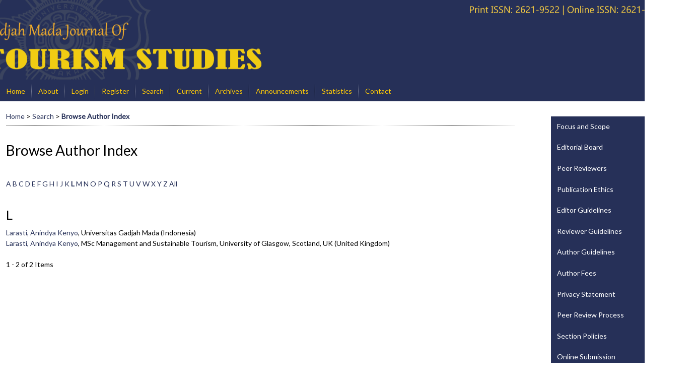

--- FILE ---
content_type: text/html; charset=utf-8
request_url: https://journal.ugm.ac.id/gamajts/search/authors?searchInitial=L
body_size: 5635
content:

<!DOCTYPE html PUBLIC "-//W3C//DTD XHTML 1.0 Transitional//EN"
	"http://www.w3.org/TR/xhtml1/DTD/xhtml1-transitional.dtd">
<html xmlns="http://www.w3.org/1999/xhtml" lang="en-US" xml:lang="en-US">
<head>
	<meta http-equiv="Content-Type" content="text/html; charset=utf-8" />
	<title>Browse Author Index</title>
	<meta name="description" content="Gadjah Mada Journal of Tourism Studies" />
	<meta name="keywords" content="Gadjah Mada Journal of Tourism Studies, Indonesian Journal of Tourism Studies, Tourism Journal, Jurnal Pariwisata, Jurnal Ilmiah Pariwisata, Indonesia Tourism Journal, Pariwisata Indonesia, Tourism Journal, Tourism, Rural Tourism, Sustainable Tourism, Ecotourism, Pariwisata Budaya, Cultural Tourism, Tourism Development, Culture, Art, Humanities, Natural Tourism, Pariwisata Berbasis Masyarakat, Community Based Tourism, Pariwisata Indonesia" />
	<meta name="generator" content="Open Journal Systems 2.4.8.1" />
	<!-- Your other stuff  (you can have problems if you don't add minimum scale in the viewport) -->
    <meta name="viewport" content="width=device-width,minimum-scale=1">
	<!-- end code -->
	
		<link rel="stylesheet" href="https://journal.ugm.ac.id/lib/pkp/styles/pkp.css" type="text/css" />
	<link rel="stylesheet" href="https://journal.ugm.ac.id/lib/pkp/styles/common.css" type="text/css" />
	<link rel="stylesheet" href="https://journal.ugm.ac.id/styles/common.css" type="text/css" />
	<link rel="stylesheet" href="https://journal.ugm.ac.id/styles/compiled.css" type="text/css" />
<link rel="shortcut icon" href="https://ugm.ac.id/images/ugm_favicon.png" type="image/x-icon"/>

	<!-- Base Jquery -->
<!--	<script type="text/javascript" src="https://www.google.com/jsapi"></script>
		<script type="text/javascript">
	
			// Provide a local fallback if the CDN cannot be reached
			if (typeof google == 'undefined') {
				document.write(unescape("%3Cscript src='https://journal.ugm.ac.id/lib/pkp/js/lib/jquery/jquery.min.js' type='text/javascript'%3E%3C/script%3E"));
				document.write(unescape("%3Cscript src='https://journal.ugm.ac.id/lib/pkp/js/lib/jquery/plugins/jqueryUi.min.js' type='text/javascript'%3E%3C/script%3E"));
			} else {
				google.load("jquery", "1.4.4");
				google.load("jqueryui", "1.8.6");
			}
			
		</script>
	 -->

<script type="text/javascript" charset="UTF-8" src="https://ajax.googleapis.com/ajax/libs/jquery/1.4.4/jquery.min.js"></script>
<script type="text/javascript" charset="UTF-8" src="https://ajax.googleapis.com/ajax/libs/jqueryui/1.8.6/jquery-ui.min.js"></script>

	
	
	<link rel="stylesheet" href="https://journal.ugm.ac.id/styles/sidebar.css" type="text/css" />		<link rel="stylesheet" href="https://journal.ugm.ac.id/styles/rightSidebar.css" type="text/css" />	
			<link rel="stylesheet" href="https://journal.ugm.ac.id/plugins/themes/nusantara2columnsSteelBlue/nusantara2columnsSteelBlue.min.css" type="text/css" />
			<link rel="stylesheet" href="https://journal.ugm.ac.id/public/journals/45/journalStyleSheet.css" type="text/css" />
	
	<!-- Default global locale keys for JavaScript -->
	
<script type="text/javascript">
	jQuery.pkp = jQuery.pkp || { };
	jQuery.pkp.locale = { };
			
				jQuery.pkp.locale.form_dataHasChanged = 'The data on this form has changed. Continue anyway?';
	</script>
	<!-- Compiled scripts -->
			
<script type="text/javascript" src="https://journal.ugm.ac.id/lib/pkp/js/lib/jquery/plugins/jquery.tag-it.js"></script>
<script type="text/javascript" src="https://journal.ugm.ac.id/lib/pkp/js/lib/jquery/plugins/jquery.cookie.js"></script>

<script type="text/javascript" src="https://journal.ugm.ac.id/lib/pkp/js/functions/fontController.js"></script>
<script type="text/javascript" src="https://journal.ugm.ac.id/lib/pkp/js/functions/general.js"></script>
<script type="text/javascript" src="https://journal.ugm.ac.id/lib/pkp/js/functions/jqueryValidatorI18n.js"></script>

<script type="text/javascript" src="https://journal.ugm.ac.id/lib/pkp/js/classes/Helper.js"></script>
<script type="text/javascript" src="https://journal.ugm.ac.id/lib/pkp/js/classes/ObjectProxy.js"></script>
<script type="text/javascript" src="https://journal.ugm.ac.id/lib/pkp/js/classes/Handler.js"></script>
<script type="text/javascript" src="https://journal.ugm.ac.id/lib/pkp/js/classes/linkAction/LinkActionRequest.js"></script>
<script type="text/javascript" src="https://journal.ugm.ac.id/lib/pkp/js/classes/features/Feature.js"></script>

<script type="text/javascript" src="https://journal.ugm.ac.id/lib/pkp/js/controllers/SiteHandler.js"></script><!-- Included only for namespace definition -->
<script type="text/javascript" src="https://journal.ugm.ac.id/lib/pkp/js/controllers/UrlInDivHandler.js"></script>
<script type="text/javascript" src="https://journal.ugm.ac.id/lib/pkp/js/controllers/AutocompleteHandler.js"></script>
<script type="text/javascript" src="https://journal.ugm.ac.id/lib/pkp/js/controllers/ExtrasOnDemandHandler.js"></script>
<script type="text/javascript" src="https://journal.ugm.ac.id/lib/pkp/js/controllers/form/FormHandler.js"></script>
<script type="text/javascript" src="https://journal.ugm.ac.id/lib/pkp/js/controllers/form/AjaxFormHandler.js"></script>
<script type="text/javascript" src="https://journal.ugm.ac.id/lib/pkp/js/controllers/form/ClientFormHandler.js"></script>
<script type="text/javascript" src="https://journal.ugm.ac.id/lib/pkp/js/controllers/grid/GridHandler.js"></script>
<script type="text/javascript" src="https://journal.ugm.ac.id/lib/pkp/js/controllers/linkAction/LinkActionHandler.js"></script>

<script type="text/javascript" src="https://journal.ugm.ac.id/js/pages/search/SearchFormHandler.js"></script>
<script type="text/javascript" src="https://journal.ugm.ac.id/js/statistics/ReportGeneratorFormHandler.js"></script>
<script type="text/javascript" src="https://journal.ugm.ac.id/plugins/generic/lucene/js/LuceneAutocompleteHandler.js"></script>

<script type="text/javascript" src="https://journal.ugm.ac.id/lib/pkp/js/lib/jquery/plugins/jquery.pkp.js"></script>	
	<!-- Form validation -->
	<script type="text/javascript" src="https://journal.ugm.ac.id/lib/pkp/js/lib/jquery/plugins/validate/jquery.validate.js"></script>
	<!-- add code -->
	<script type="text/javascript" src="https://journal.ugm.ac.id/plugins/themes/nusantara2columnsSteelBlue/responsive-nav.min.js"></script>
	<!-- end code -->
	<script type="text/javascript">
		<!--
		// initialise plugins
		
		$(function(){
			jqueryValidatorI18n("https://journal.ugm.ac.id", "en_US"); // include the appropriate validation localization
			
			$(".tagit").live('click', function() {
				$(this).find('input').focus();
			});
		});
		// -->
		
	</script>

		
	<script type="text/javascript" src="https://journal.ugm.ac.id/plugins/themes/nusantara2columnsSteelBlue/imgs/global.min.js"></script>



<!-- dipindah ke head karena untuk ownership verification -->

<!-- Global site tag (gtag.js) - Google Analytics -->
<script async src="https://www.googletagmanager.com/gtag/js?id=UA-165289732-1"></script>
<script>
  window.dataLayer = window.dataLayer || [];
  function gtag(){dataLayer.push(arguments);}
  gtag('js', new Date());

  gtag('config', 'UA-165289732-1');
</script>

<!-- Google tag (gtag.js) - GTAG 4 UGM-wide -->
<script async src="https://www.googletagmanager.com/gtag/js?id=G-L4JC39NX24"></script>
<script>
  window.dataLayer = window.dataLayer || [];
  function gtag(){dataLayer.push(arguments);}
  gtag('js', new Date());

  gtag('config', 'G-L4JC39NX24');
</script>
</head>
<body id="pkp-search-authorIndex">
<div id="container">

<div id="header">
<div id="headerTitle">
<h1>
	<img src="https://journal.ugm.ac.id/public/journals/45/pageHeaderTitleImage_en_US.png" width="5518" height="697" alt="Page Header" />
</h1>
</div>
</div>

<div id="body">

	<div id="sidebar">
							<div id="rightSidebar">
					
<div class="block custom" id="customblock-Sidemenu">
        <ul class="sidemenu full; background #2b3d8; width auto;">
<li><a href="/gamajts/about/editorialPolicies#focusAndScope">Focus&nbsp;and Scope</a></li>
<li><a href="/gamajts/pages/view/EditorialTeam">Editorial Board</a></li>
<li><a href="/gamajts/pages/view/reviewers">Peer Reviewers</a></li>
<li><a href="/gamajts/about/editorialPolicies#custom-1">Publication Ethics</a></li>
<li><a href="/gamajts/about/editorialPolicies#custom-2">Editor Guidelines</a></li>
<li><a href="/gamajts/about/editorialPolicies#custom-3">Reviewer Guidelines</a></li>
<li><a href="/gamajts/about/submissions#authorGuidelines">Author Guidelines</a></li>
<li><a href="/gamajts/about/submissions#authorFees">Author Fees</a></li>
<li><a href="/gamajts/about/submissions#privacyStatement">Privacy Statement</a></li>
<li><a href="/gamajts/about/editorialPolicies#peerReviewProcess">Peer Review Process</a></li>
<li><a href="/gamajts/about/editorialPolicies#sectionPolicies">Section Policies</a></li>
<li><a href="/gamajts/about/submissions#onlineSubmissions">Online Submission</a></li>
<li><a href="/gamajts/about/contact">Contact Us</a></li>
<li><a href="/gamajts/pages/view/Indexing-Abstracting">Indexing &amp; Abstracting</a></li>
<li><a href="/gamajts/about/editorialPolicies#custom-0">Screening for Plagiarism</a></li>
<li><a href="/gamajts/about/editorialPolicies#archiving">Digital Archiving</a></li>
<li><a href="/gamajts/about/submissions#copyrightNotice">Copyright Notice</a></li>
<li><a href="/gamajts/about/history">Journal History</a></li>
</ul>
</div>	
<div class="block custom" id="customblock-Indexed">
        <p><span class="blockTitle">Indexing &amp; Database</span></p>
<p><a href="https://sinta.kemdikbud.go.id/journals/profile/14188"><strong><img src="/public/site/images/ojs2fib/sinta_gama1.png" alt="" /></strong></a></p>
<p><strong><br /></strong></p>
<p><a href="https://garuda.kemdikbud.go.id/journal/view/17492"><strong><img src="/public/site/images/ojs2fib/Garuda1.png" alt="" /></strong></a></p>
<p><strong><br /></strong></p>
<p><a href="https://app.dimensions.ai/discover/publication?search_mode=content&amp;and_facet_source_title=jour.1408168"><strong><img src="/public/site/images/ojs2fib/Dim1.png" alt="" /></strong></a></p>
<p><strong><br /></strong></p>
<p><a href="https://scholar.google.com/citations?hl=en&amp;user=aN124goAAAAJ"><strong><img src="/public/site/images/ojs2fib/GS3.png" alt="" /></strong></a></p>
</div>	
<div class="block custom" id="customblock-Templates">
        <p><span class="blockTitle">DOWNLOAD</span></p>
<div class="indexers"><a href="https://docs.google.com/document/d/1mAFyYwIUntU53eXccQVCrMG5ZGDtx4Zt/edit" target="_blank"><img src="/public/site/images/ojs2fib/Article_Template21.png" alt="" /></a></div>
<div class="indexers"><a href="https://docs.google.com/document/d/1B5ijw57LpNDoU2SMHaov57TGzmnQ6LPm/edit?usp=sharing&amp;ouid=101575702265580978967&amp;rtpof=true&amp;sd=true" target="_blank"><img src="/public/site/images/ojs2fib/Author_Guidelines21.png" alt="" /></a></div>
<div class="indexers"><a href="https://drive.google.com/file/d/1UGgOm3ME_k0zXJBYAIY84484kOmMpEQd/view?usp=sharing"><img src="/public/site/images/ojs2fib/Cooperation.png" alt="" /></a></div>
</div>	
<div class="block custom" id="customblock-Tools">
        <p><span class="blockTitle">REFERENCE MANAGEMENT TOOLS</span></p>
<div class="indexers"><a href="https://www.mendeley.com/download-mendeley-desktop/" target="_self"><img src="/public/site/images/admin/mendeley.png" alt="Mendeley" width="150" height="auto" /></a><br /> <a href="https://www.grammarly.com/" target="_self"><img src="/public/site/images/admin/grammarly.png" alt="Grammarly" width="150" height="auto" /></a><br /> <a href="http://www.endnote.com/" target="_self"><img src="/public/site/images/admin/endnote.png" alt="EndNote" width="150" height="auto" /></a><br /> <a href="http://www.zotero.com/" target="_self"><img src="/public/site/images/admin/zotero.png" alt="Zotero" width="150" height="auto" /></a></div>
</div>	
<div class="block custom" id="customblock-ISSN">
        <p><span class="blockTitle">ISSN</span> <br /> <span style="font-size: xx-small;"><strong>ISSN (PRINT) BARCODE</strong></span></p>
<div><a href="https://portal.issn.org/resource/ISSN/2621-9522"><img src="/public/site/images/tourisma/1528436946.png" alt="" /></a></div>
<p><span style="font-size: xx-small;"><strong>ISSN (ONLINE) BARCODE</strong></span></p>
<p><a href="https://portal.issn.org/resource/ISSN/2621-9948"><strong><img src="/public/site/images/tourisma/1528438576.png" alt="" /></strong></a></p>
<p>&nbsp;</p>
<p>&nbsp;</p>
</div><div class="block" id="sidebarUser">
			<span class="blockTitle">User</span>
	
												<form method="post" action="https://journal.ugm.ac.id/gamajts/login/signIn">
					<table>
						<tr>
							<td><label for="sidebar-username">Username
							<br/><input type="text" id="sidebar-username" name="username" value="" size="12" maxlength="32" class="textField" /></label></td>
						</tr>
						<tr>
							<td><label for="sidebar-password">Password
							<br/><input type="password" id="sidebar-password" name="password" value="" size="12" class="textField" /></label></td>
						</tr>
						<tr>
							<td colspan="2"><input type="checkbox" id="remember" name="remember" value="1" /> <label for="remember">Remember me</label></td>
						</tr>
						<tr>
							<td colspan="2"><input type="submit" value="Login" class="button" /></td>
						</tr>
					</table>
				</form>
						</div><div class="block" id="sidebarNavigation">
	<span class="blockTitle">Journal Content</span>

	<form id="simpleSearchForm" action="https://journal.ugm.ac.id/gamajts/search/search">
		<table id="simpleSearchInput">
			<tr>
				<td>
													<label for="simpleQuery">Search <br />
					<input type="text" id="simpleQuery" name="simpleQuery" size="15" maxlength="255" value="" class="textField" /></label>
								</td>
			</tr>
			<tr>
				<td><label for="searchField">
				Search Scope
				<br />
				<select id="searchField" name="searchField" size="1" class="selectMenu">
					<option label="All" value="query">All</option>
<option label="Authors" value="authors">Authors</option>
<option label="Title" value="title">Title</option>
<option label="Abstract" value="abstract">Abstract</option>
<option label="Index terms" value="indexTerms">Index terms</option>
<option label="Full Text" value="galleyFullText">Full Text</option>

				</select></label>
				</td>
			</tr>
			<tr>
				<td><input type="submit" value="Search" class="button" /></td>
			</tr>
		</table>
	</form>

	<br />

		<span class="blockSubtitle">Browse</span>
	<ul>
		<li><a href="https://journal.ugm.ac.id/gamajts/issue/archive">By Issue</a></li>
		<li><a href="https://journal.ugm.ac.id/gamajts/search/authors">By Author</a></li>
		<li><a href="https://journal.ugm.ac.id/gamajts/search/titles">By Title</a></li>
		
					<li><a href="https://journal.ugm.ac.id/index">Other Journals</a></li>
						</ul>
	</div>
<div class="block" id="sidebarInformation">
	<span class="blockTitle">Information</span>
	<ul>
		<li><a href="https://journal.ugm.ac.id/gamajts/information/readers">For Readers</a></li>		<li><a href="https://journal.ugm.ac.id/gamajts/information/authors">For Authors</a></li>		<li><a href="https://journal.ugm.ac.id/gamajts/information/librarians">For Librarians</a></li>	</ul>
</div>


			</div>
			</div>

<div id="main">
<div id="navbar">
	<ul class="menu">
		<li id="home"><a href="https://journal.ugm.ac.id/gamajts/index">Home</a></li>
		<li id="about"><a href="https://journal.ugm.ac.id/gamajts/about">About</a></li>

					<li id="login"><a href="https://journal.ugm.ac.id/gamajts/login">Login</a></li>
							<li id="register"><a href="https://journal.ugm.ac.id/gamajts/user/register">Register</a></li>
												<li id="search"><a href="https://journal.ugm.ac.id/gamajts/search">Search</a></li>
		
					<li id="current"><a href="https://journal.ugm.ac.id/gamajts/issue/current">Current</a></li>
			<li id="archives"><a href="https://journal.ugm.ac.id/gamajts/issue/archive">Archives</a></li>
		
					<li id="announcements"><a href="https://journal.ugm.ac.id/gamajts/announcement">Announcements</a></li>
				<li><a href="https://journal.ugm.ac.id/gamajts/statistics" target="_parent">Statistics</a></li>

									<li class="navItem" id="navItem-0"><a href="https://jurnal.ugm.ac.id/gamajts/about/contact">Contact</a></li>
						</ul>
</div>
<div id="breadcrumb">
	<a href="https://journal.ugm.ac.id/gamajts/index">Home</a> &gt;
			<a href="https://journal.ugm.ac.id/gamajts/search/index" class="hierarchyLink">Search</a> &gt;
			<a href="https://journal.ugm.ac.id/gamajts/search/authors?searchInitial=L" class="current">Browse Author Index</a></div>

<h2>Browse Author Index</h2>


<div id="content">


<p><a href="https://journal.ugm.ac.id/gamajts/search/authors?searchInitial=A">A</a> <a href="https://journal.ugm.ac.id/gamajts/search/authors?searchInitial=B">B</a> <a href="https://journal.ugm.ac.id/gamajts/search/authors?searchInitial=C">C</a> <a href="https://journal.ugm.ac.id/gamajts/search/authors?searchInitial=D">D</a> <a href="https://journal.ugm.ac.id/gamajts/search/authors?searchInitial=E">E</a> <a href="https://journal.ugm.ac.id/gamajts/search/authors?searchInitial=F">F</a> <a href="https://journal.ugm.ac.id/gamajts/search/authors?searchInitial=G">G</a> <a href="https://journal.ugm.ac.id/gamajts/search/authors?searchInitial=H">H</a> <a href="https://journal.ugm.ac.id/gamajts/search/authors?searchInitial=I">I</a> <a href="https://journal.ugm.ac.id/gamajts/search/authors?searchInitial=J">J</a> <a href="https://journal.ugm.ac.id/gamajts/search/authors?searchInitial=K">K</a> <a href="https://journal.ugm.ac.id/gamajts/search/authors?searchInitial=L"><strong>L</strong></a> <a href="https://journal.ugm.ac.id/gamajts/search/authors?searchInitial=M">M</a> <a href="https://journal.ugm.ac.id/gamajts/search/authors?searchInitial=N">N</a> <a href="https://journal.ugm.ac.id/gamajts/search/authors?searchInitial=O">O</a> <a href="https://journal.ugm.ac.id/gamajts/search/authors?searchInitial=P">P</a> <a href="https://journal.ugm.ac.id/gamajts/search/authors?searchInitial=Q">Q</a> <a href="https://journal.ugm.ac.id/gamajts/search/authors?searchInitial=R">R</a> <a href="https://journal.ugm.ac.id/gamajts/search/authors?searchInitial=S">S</a> <a href="https://journal.ugm.ac.id/gamajts/search/authors?searchInitial=T">T</a> <a href="https://journal.ugm.ac.id/gamajts/search/authors?searchInitial=U">U</a> <a href="https://journal.ugm.ac.id/gamajts/search/authors?searchInitial=V">V</a> <a href="https://journal.ugm.ac.id/gamajts/search/authors?searchInitial=W">W</a> <a href="https://journal.ugm.ac.id/gamajts/search/authors?searchInitial=X">X</a> <a href="https://journal.ugm.ac.id/gamajts/search/authors?searchInitial=Y">Y</a> <a href="https://journal.ugm.ac.id/gamajts/search/authors?searchInitial=Z">Z</a> <a href="https://journal.ugm.ac.id/gamajts/search/authors">All</a></p>

<div id="authors">
		
				<div id="L">
		<h3>L</h3>
			</div>
	
	
		
				
		<a href="https://journal.ugm.ac.id/gamajts/search/authors/view?firstName=Anindya&amp;middleName=Kenyo&amp;lastName=Larasti&amp;affiliation=Universitas%20Gadjah%20Mada&amp;country=ID">Larasti, Anindya Kenyo</a>, Universitas Gadjah Mada (Indonesia)
	<br />
		
	
	
		
				
		<a href="https://journal.ugm.ac.id/gamajts/search/authors/view?firstName=Anindya%20Kenyo&amp;middleName=&amp;lastName=Larasti&amp;affiliation=MSc%20Management%20and%20Sustainable%20Tourism%2C%20University%20of%20Glasgow%2C%20Scotland%2C%20UK&amp;country=GB">Larasti, Anindya Kenyo</a>, MSc Management and Sustainable Tourism, University of Glasgow, Scotland, UK (United Kingdom)
	<br />
	<br />
	1 - 2 of 2 Items&nbsp;&nbsp;&nbsp;&nbsp;
</div>

	<br /><br />
	<div id="pageFooter"><div id="FooterNew"><hr style="height: 2px; border: none;" /><div id="Foottop"> <a href="https://app.dimensions.ai/discover/publication?search_mode=content&amp;and_facet_source_title=jour.1408168"><img src="/public/site/images/ojs2fib/Grey_Dimensions2.png" alt="" /></a> <a href="https://sinta.kemdikbud.go.id/journals/profile/14188"><img src="/public/site/images/ojs2fib/Grey_SINTA1.png" alt="" /></a> <a href="https://garuda.kemdikbud.go.id/journal/view/17492"><img src="/public/site/images/ojs2fib/Grey_Garuda1.png" alt="" /></a> <a href="https://scholar.google.com/citations?hl=en&amp;user=aN124goAAAAJ"><img src="/public/site/images/ojs2fib/Grey_Scholar3.png" alt="" /></a>  <img src="/public/site/images/ojs2fib/Grey_Crossref2.png" alt="" /></div><hr style="border-top: none; border-bottom: 1px solid lightgray;" /><div id="Footbottom"><div id="Footbottom-Content"><table style="width: 100%;"><tbody><tr><td style="width: 15%;"> <img style="width: 90%;" src="/public/site/images/ojs2fib/Akron_GamaJTS1.png" alt="" /></td><td><p><a style="text-decoration: none; font-size: 0.8em; padding-top: 0; text-align: right; margin-top: 0; color: #fff;">A Journal of the Faculty of Cultural Sciences, Universitas Gadjah Mada, Indonesia.<br />Managed by Tourism Study Program</a><a style="text-decoration: none; font-size: 0.8em; padding-top: 0; text-align: right; margin-top: 0; color: #fff;">.<br /></a> <a style="font-size: 0.8em; padding-top: 0; text-align: right; margin-top: 0; color: #fff;" href="https://portal.issn.org/api/search?search[]=MUST=allissnbis=%222621-9522%22&amp;search_id=38214794">ISSN 2621-9522 (print);</a> <a style="font-size: 0.8em; padding-top: 0; text-align: right; margin-top: 0; color: #fff;" href="https://portal.issn.org/resource/ISSN/2621-9948"> ISSN 2621-9948 (online)<br /></a><a style="font-size: 0.8em; padding-top: text-align: right; 0; margin-top: 0; color: #fff;" href="https://fib.ugm.ac.id/journal" target="_blank">This website is designed by Office of Journal &amp; Publishing, Faculty of Cultural Sciences, Universitas Gadjah Mada<br /></a><a style="text-decoration: none; font-size: 0.8em; padding-top: 0; text-align: right; margin-top: 0; color: #fff;">Main Website: </a> <a style="text-decoration: none; font-size: 0.8em; padding-top: 0; text-align: right; margin-top: 0; color: #fff;" href="https://fib.ugm.ac.id/journal">fib.ugm.ac.id/journal</a></p></td><td><p style="line-height: 0.8; text-align: right;"><a href="https://sinta.kemdikbud.go.id/journals/profile/14188"><img style="width: 40%;" src="/public/site/images/ojs2fib/SINTA_4grx.png" alt="" /></a></p><p style="line-height: 0.8; text-align: right;"><a title="Web Analytics" href="http://statcounter.com/" target="_blank"><img src="https://c.statcounter.com/11611365/0/11ea4845/0/" alt="Web
Analytics" /><br /></a> <a style="text-decoration: none; font-size: 0.8em; padding-top: 0; text-align: right; margin-top: 0; color: #fff;" href="http://statcounter.com/p11611365/?guest=1">View My Stats</a> </p></td></tr></tbody></table></div></div><script type="text/javascript">// <![CDATA[
var footerDiv = document.createElement('div'),
   	container = document.querySelector('body #container');

footerDiv.id = 'newFooter';

container.insertBefore(footerDiv, container.lastChild);

var moveFooter = document.querySelector('#FooterNew');

footerDiv.insertBefore(moveFooter, footerDiv.lastChild);

var editor = document.querySelector("#editorialTeamLink a");

editor.id = "edit";

const ganti = document.getElementById("edit");

ganti.href = "https://journal.ugm.ac.id/gamajts/pages/view/EditorialTeam";
// ]]></script></div></div>
</div><!-- content -->
</div><!-- main -->
</div><!-- body -->



</div><!-- container -->
</body>
</html>

--- FILE ---
content_type: text/css
request_url: https://journal.ugm.ac.id/public/journals/45/journalStyleSheet.css
body_size: 772
content:
/*warna fokus home : #e5eef5  -#ffedcc- */
/*warna biru tua : #2b3d88 */
/*warna kuning : #ffcb06 */

#headerTitle img {
    float: left;
    display: inline-block;
    margin: 0px 0px 40px -150px;
    max-width: 1380px;
    height: auto;
}

#container {
  background-color: #fff;
  background-image: none;
  display: flex;
  flex-direction: column;
}
#header {
  margin: 0;
  padding: 0;
  background-color: #263058;
  background-image: none;
  order: 1;
}
#body {
	order: 2;
}
#newFooter {
  order: 3;
  padding: 0 154px;
  background: #263058;
}
div#FooterNew {
    max-width: 1380px;
    margin: auto;
}

#navbar {
    margin: 0 0 12px 0;
    padding: 0;
    background-color: #263058;
}

#navbar a:hover {
	border-bottom: 5px solid #ffcb06;
    background-color: transparent;
    font-weight: bold;
}

#navbar a, #navbar a:link, #navbar a:visited {
    color: #ffcb06;
    font-family: 'Lato',Helvetica,sans-serif;
}

ul.sidemenu.full a:hover {
    background: #ffcb06;
    text-decoration: none;
}

ul.sidemenu li a{
	color: white;
	border-bottom: 1px solid #263058;
    background-color: #263058;
}

ul.sidemenu li a:hover {
    color: #263058;
    background-color: #ffcb06;
    text-decoration: none;
    font-weight: bolder;
}

#leftSidebar div.block span.blockTitle, #rightSidebar div.block span.blockTitle {
    background: #263058 ;
}

#rightSidebar {
    width: 190px;
    border-left-width: none;
    border-left-style: none;
    border-left-color: #ccc;
}

#leftSidebar, #rightSidebar {
    margin: 70px 10px 0 0;
    padding: 10px 0 0 0;
}

a:link, a:visited, a:active {
    color: #263058;
}

table.tocArticle:nth-child(even) tr {
    background-color: #ffffff;
}

table.tocArticle:nth-child(odd) tr {
    background-color: #ffffff;
}

@media (min-width: 768px) {
	#navbar {
    width: 1380px !important;
	}
	#body {
    width: 1380px !important;
	}
	#main {
    width: 75%;
	}
	#rightSidebar {
	width: 20%;
	}
}
@media (max-width: 480px) {
    #headerTitle, #headerTitle img {
        width: 100% !important;
    }

--- FILE ---
content_type: application/x-javascript
request_url: https://journal.ugm.ac.id/plugins/themes/nusantara2columnsSteelBlue/imgs/global.min.js
body_size: 121
content:
jQuery(document).ready(function($){
	$('#container').append("");
        var nav = responsiveNav("#navbar");

});

